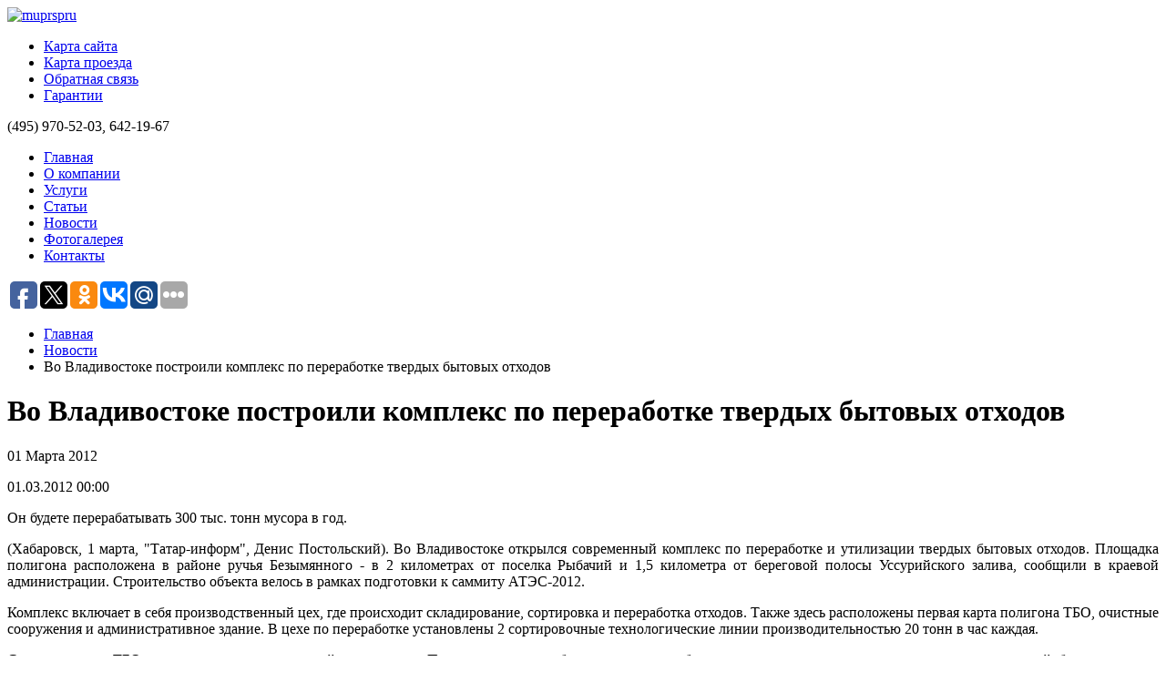

--- FILE ---
content_type: text/html; charset=utf-8
request_url: http://stroy-roof.ru/novosti/vo-vladivostoke-postroili-kompleks-po-pererabotke-tverdyh-bytovyh-othodov.html
body_size: 5584
content:
<!DOCTYPE HTML PUBLIC "-//W3C//DTD HTML 4.01 Transitional//EN" "http://www.w3.org/TR/html4/loose.dtd">
<html>
<head>
    <script type="text/javascript" src="/templates/muprspru/javascript/jquery-1.4.2.min.js"></script>
      <title>Во Владивостоке построили комплекс по переработке твердых бытовых отходов | Новости</title>
  <base href="http://stroy-roof.ru/novosti/vo-vladivostoke-postroili-kompleks-po-pererabotke-tverdyh-bytovyh-othodov.html" />
  <meta name="description" content="Он будете перерабатывать 300 тыс. тонн мусора в год. (Хабаровск, 1 марта, 'Татар-информ', Денис Постольский). Во"/>
  <meta name="keywords" content="твердых, бытовых, отходов, переработке, по, владивостоке, построили, комплекс, во" />
  <meta name="robots" content="index, follow" />
  <meta name="author" content="vova" />
  
  <link href="/templates/muprspru/favicon.ico" rel="shortcut icon" type="image/x-icon" />
  <link rel="stylesheet" href="http://stroy-roof.ru/components/com_joomgallery/assets/js/slimbox/css/slimbox.css" type="text/css" />
  <link rel="stylesheet" href="http://stroy-roof.ru/modules/mod_joomimg/assets/mod_joomimg.css" type="text/css" />
  <style type="text/css">
    <!--
.joomimg37_imgct {
width:50% !important;
float:left;
}
.joomimg37_img {
display:block;
text-align:left!important;
vertical-align:top!important;
}
.joomimg37_txt {
clear:both;text-align:left!important;
vertical-align:top!important;
}

    -->
  </style>
  <script type="text/javascript" src="/media/system/js/mootools.js"></script>
  <script type="text/javascript" src="/media/system/js/caption.js"></script>
  <script type="text/javascript" src="http://stroy-roof.ru/components/com_joomgallery/assets/js/slimbox/js/slimbox.js"></script>
  <script type="text/javascript">
    var resizeJsImage = 1;
    var resizeSpeed = 5;
    var joomgallery_image = "Файл";
    var joomgallery_of = "из";
  </script>

    <LINK href="/templates/muprspru/images/css.css" type="text/css" rel="stylesheet">
    <!--[if IE 6]>
    <LINK href="/templates/muprspru/images/ie6.css" type="text/css" rel="stylesheet">
    <![endif]-->
    <LINK href="/templates/muprspru/images/in.css" type="text/css" rel="stylesheet">
<meta http-equiv="Content-Language" content="en" /></head>
<body>
	<!--min-width-->
	<div id="min-width">
		<!--overflow-->
		<div id="overflow">
			<!--wrapper-->
			<div id="wrapper">
				<!--header-->
				<div id="header">
					<div class="logo"><a href="/"><img src="/templates/muprspru/images/logo.png" alt="muprspru"></a></div>
					<ul class="service_nav">
    	<li><a href="/component/option,com_xmap/Itemid,8/sitemap,1/">Карта сайта</a></li>
     	<li><a href="/v-razrabotke.html">Карта проезда</a></li>
     	<li><a href="/v-razrabotke.html">Обратная связь</a></li>
     	<li><a href="/v-razrabotke.html">Гарантии</a></li>
 </ul>

					<div class="phone"><span>(495)</span> 970-52-03, 642-19-67</div>
					<ul class="t_menu">
    <li class="tm-item">
    	<a class="tm-lnk"  href="/">Главная</a>
	    </li>
     <li class="tm-item">
    	<a class="tm-lnk"  href="/v-razrabotke.html">О компании</a>
	    </li>
     <li class="tm-item">
    	<a class="tm-lnk"  href="/v-razrabotke.html">Услуги</a>
	    </li>
     <li class="tm-item">
    	<a class="tm-lnk"  href="/stati/">Статьи</a>
	    </li>
     <li class="tm-item active">
    	<a class="tm-lnk"  href="/novosti/">Новости</a>
	    </li>
     <li class="tm-item">
    	<a class="tm-lnk"  href="/2.html">Фотогалерея</a>
	    </li>
     <li class="tm-item">
    	<a class="tm-lnk"  href="/v-razrabotke.html">Контакты</a>
	    </li>
 </ul>

					<script type="text/javascript">(function(w,doc) {
if (!w.__utlWdgt ) {
    w.__utlWdgt = true;
    var d = doc, s = d.createElement('script'), g = 'getElementsByTagName';
    s.type = 'text/javascript'; s.charset='UTF-8'; s.async = true;
    s.src = ('https:' == w.location.protocol ? 'https' : 'http') + '://w.uptolike.com/widgets/v1/uptolike.js';
    var h=d[g]('body')[0];
    h.appendChild(s);
}})(window,document);
</script>
<div data-share-size="30" data-like-text-enable="false" data-background-alpha="0.0" data-pid="1643906" data-mode="share" data-background-color="ededed" data-share-shape="round-rectangle" data-icon-color="ffffff" data-share-counter-size="11" data-text-color="000000" data-buttons-color="ff9300" data-counter-background-color="ffffff" data-share-counter-type="common" data-orientation="horizontal" data-following-enable="false" data-sn-ids="fb.tw.ok.vk.gp.mr." data-selection-enable="true" data-share-style="1" data-counter-background-alpha="1.0" data-top-button="false" class="uptolike-buttons" ></div>

				</div><!--/header-->
				<!--main-->
				<div id="main">
					<div class="content_wr">
						<div class="content">
	                   		<ul class="breadcrumbs">
<li><a href="http://stroy-roof.ru/">Главная</a></li><li><a href="/novosti/">Новости</a></li><li>  Во Владивостоке построили комплекс по переработке твердых бытовых отходов</li></ul>

							

<div class="h_line"><h1 class="title_22">
        Во Владивостоке построили комплекс по переработке твердых бытовых отходов</h1>
</div>

		<span class="bi_list"><div class="date">01 Марта 2012</div></span>

<div class="p_detail">
	



<p class="articleinfo">
	
	
		<span class="createdate">
		01.03.2012 00:00	</span>
	</p>



	





<p style="text-align: justify;">Он будете перерабатывать 300 тыс. тонн мусора в год.</p>
<p style="text-align: justify;">(Хабаровск, 1 марта, "Татар-информ", Денис Постольский). Во Владивостоке открылся современный комплекс по переработке и утилизации твердых бытовых отходов. Площадка полигона расположена в районе ручья Безымянного - в 2 километрах от поселка Рыбачий и 1,5 километра от береговой полосы Уссурийского залива, сообщили в краевой администрации. Строительство объекта велось в рамках подготовки к саммиту АТЭС-2012.</p>
<p style="text-align: justify;">Комплекс включает в себя производственный цех, где происходит складирование, сортировка и переработка отходов. Также здесь расположены первая карта полигона ТБО, очистные сооружения и административное здание. В цехе по переработке установлены 2 сортировочные технологические линии производительностью 20 тонн в час каждая.</p>
<p style="text-align: justify;">Складирование ТБО происходит по современной технологии. При размещении соблюдаются все требования природоохранного законодательства, пожарной безопасности и санитарные нормы. Технически переработка представляет собой полуавтоматизированную сортировку поступающих отходов с разделением на виды: вторичное сырье, сырье, пригодное для вторичной переработки, крупногабаритный мусор, строительные отходы. Мусор спрессовывается и пакетируется в брикеты размером, удобным для транспортировки.</p>
<p style="text-align: justify;">Новый мусороперерабатывающий комплекс станет одним из важнейших проектов, связанных с улучшением экологической обстановки в городе. Новое предприятие способно перерабатывать около 300 тысяч тонн мусора в год</p>

</div>
							
						</div>
						<div class="sidebar">
							<ul class="sb_menu">
    	<li class="sbm-item"><a href="/10.htm" class="sbm-lnk">Об окнах</a></li>
     	<li class="sbm-item"><a href="/20.htm" class="sbm-lnk">О дверях</a></li>
     	<li class="sbm-item"><a href="/30.htm" class="sbm-lnk">О витражах</a></li>
     	<li class="sbm-item"><a href="/40.htm" class="sbm-lnk">Перегородки</a></li>
     	<li class="sbm-item"><a href="/60.htm" class="sbm-lnk">Лестницы</a></li>
     	<li class="sbm-item"><a href="/70.htm" class="sbm-lnk">Зимние сады</a></li>
     	<li class="sbm-item"><a href="/50.htm" class="sbm-lnk">О фасадах и кровле</a></li>
 </ul>

							<div class="h_title">
	<h4>Наши новости</h4>
	<a href="/novosti/" class="more">все новости</a>
</div>
<ul class="b_info">
		<li class="preview">
			<div class="p_descr">
				<h5 class="p_title"><a href="/novosti/remont-proezzhej-chasti-ulitsy-morskoj-budet-zakonchen-k-ponedelniku.html">Ремонт проезжей части улицы Морской будет закончен к понедельнику</a></h5>
				<div class="date">05 Декабря 2017</div>
				<p>Совсем скоро мурманские автомобилисты смогут оценить новенький асфальт на одной из городских улиц. Ход...</p>
			</div>
		</li>
			<li class="preview">
			<div class="p_descr">
				<h5 class="p_title"><a href="/novosti/bezopasnyj-dom-novyj-standart-zhilja.html">Безопасный дом, новый стандарт жилья</a></h5>
				<div class="date">21 Ноября 2017</div>
				<p>По инициативе компании «ЦДС»,  теперь в перечень качества жилья, будет входить новая опция, «Безопасный дом»,...</p>
			</div>
		</li>
	</ul>

						</div>
						<div class="clear"></div>
					</div>
					<div class="gallery_wr">
						<ul class="gallery">
    <li class="thumb">
	    	    <a href="/image.html?format=raw&amp;id=61&amp;type=orig" rel="lightbox[joomgallerymodji]" title="Витрина на Тверской">
	    <div class="joomimg37_img">
    <img src="http://stroy-roof.ru/images/joomgallery/thumbnails/2_8/___20130610_1484690882.jpg" alt="Витрина на Тверской" title="Витрина на Тверской" /></div>
	    	    </a>
      </li>
    <li class="thumb">
	    	    <a href="/image.html?format=raw&amp;id=60&amp;type=orig" rel="lightbox[joomgallerymodji]" title="Просто стол">
	    <div class="joomimg37_img">
    <img src="http://stroy-roof.ru/images/joomgallery/thumbnails/2_8/__20130610_2022402626.jpg" alt="Просто стол" title="Просто стол" /></div>
	    	    </a>
      </li>
    <li class="thumb">
	    	    <a href="/image.html?format=raw&amp;id=59&amp;type=orig" rel="lightbox[joomgallerymodji]" title="Отделка камина">
	    <div class="joomimg37_img">
    <img src="http://stroy-roof.ru/images/joomgallery/thumbnails/2_8/__20130610_1947676400.jpg" alt="Отделка камина" title="Отделка камина" /></div>
	    	    </a>
      </li>
    <li class="thumb">
	    	    <a href="/image.html?format=raw&amp;id=58&amp;type=orig" rel="lightbox[joomgallerymodji]" title="Отделка комнаты">
	    <div class="joomimg37_img">
    <img src="http://stroy-roof.ru/images/joomgallery/thumbnails/2_8/__20130610_1358877494.jpg" alt="Отделка комнаты" title="Отделка комнаты" /></div>
	    	    </a>
      </li>
    <li class="thumb">
	    	    <a href="/image.html?format=raw&amp;id=57&amp;type=orig" rel="lightbox[joomgallerymodji]" title="Образец лестницы">
	    <div class="joomimg37_img">
    <img src="http://stroy-roof.ru/images/joomgallery/thumbnails/2_8/__20130610_1420313345.jpg" alt="Образец лестницы" title="Образец лестницы" /></div>
	    	    </a>
      </li>
    <li class="thumb">
	    	    <a href="/image.html?format=raw&amp;id=56&amp;type=orig" rel="lightbox[joomgallerymodji]" title="И еще детали ...">
	    <div class="joomimg37_img">
    <img src="http://stroy-roof.ru/images/joomgallery/thumbnails/2_8/____20130610_1816143265.jpg" alt="И еще детали ..." title="И еще детали ..." /></div>
	    	    </a>
      </li>
    <li class="thumb">
	    	    <a href="/image.html?format=raw&amp;id=55&amp;type=orig" rel="lightbox[joomgallerymodji]" title="Еще детали лестницы">
	    <div class="joomimg37_img">
    <img src="http://stroy-roof.ru/images/joomgallery/thumbnails/2_8/___20130610_1715329064.jpg" alt="Еще детали лестницы" title="Еще детали лестницы" /></div>
	    	    </a>
      </li>
    <li class="thumb">
	    	    <a href="/image.html?format=raw&amp;id=54&amp;type=orig" rel="lightbox[joomgallerymodji]" title="Детали лестницы ...">
	    <div class="joomimg37_img">
    <img src="http://stroy-roof.ru/images/joomgallery/thumbnails/2_8/___20130610_1681994041.jpg" alt="Детали лестницы ..." title="Детали лестницы ..." /></div>
	    	    </a>
      </li>
</ul>
					</div>
					<div class="clear"></div>
				</div><!--/main-->
			</div><!--/wrapper-->
			<b class="t_bkg"></b>
		</div><!--/overflow-->
		<!--footer-->
		<div class="footer_wr">
			<div id="footer">
				<div class="copy"><p>Создание сайта - <a href="#">The Company, LTD</a><br />© 2004-2014, stroy-roof.ru</p><script type="text/javascript">
		//document.onmousedown=disableclick;
		document.oncontextmenu = disableclick;
		var status="this site is protect using the KANKOD copyrights module, right click is disabled";
		var alertState="0";
		function disableclick(event)
		{
		  if(event.button==2)
		   {
		   	if (alertState == "1"){
		   	event.stopPropagation();
		   	 alert(status);
		    }
		     return false;    
		   }
		}
		</script><style>
			body * {
			-moz-user-select: -moz-none;
			   -khtml-user-select: none;
			   -webkit-user-select: none;
			   user-select: none;
			  }
		</style></div>
				<div class="dev"><p><a href="/v-razrabotke.html">Задайте нам вопрос</a><br /> <a href="/stroitelstvo/">Строительство</a><br /> <a href="/raznoe/">Разное</a></p></div>
				<script type="text/javascript">(function(w,doc) {
if (!w.__utlWdgt ) {
    w.__utlWdgt = true;
    var d = doc, s = d.createElement('script'), g = 'getElementsByTagName';
    s.type = 'text/javascript'; s.charset='UTF-8'; s.async = true;
    s.src = ('https:' == w.location.protocol ? 'https' : 'http') + '://w.uptolike.com/widgets/v1/uptolike.js';
    var h=d[g]('body')[0];
    h.appendChild(s);
}})(window,document);
</script>
<div style="position:absolute;top:45;right:200" data-share-size="30" data-like-text-enable="false" data-background-alpha="0.0" data-pid="1643906" data-mode="share" data-background-color="ededed" data-share-shape="round-rectangle" data-icon-color="ffffff" data-share-counter-size="11" data-text-color="000000" data-buttons-color="ff9300" data-counter-background-color="ffffff" data-share-counter-type="common" data-orientation="horizontal" data-following-enable="false" data-sn-ids="fb.tw.ok.vk.gp.mr." data-selection-enable="true" data-share-style="1" data-counter-background-alpha="1.0" data-top-button="false" class="uptolike-buttons" ></div>
				<div class="social">
					<!--LiveInternet counter--><script type="text/javascript"><!--
document.write("<a href='http://www.liveinternet.ru/click' "+
"target=_blank><img src='//counter.yadro.ru/hit?t42.12;r"+
escape(document.referrer)+((typeof(screen)=="undefined")?"":
";s"+screen.width+"*"+screen.height+"*"+(screen.colorDepth?
screen.colorDepth:screen.pixelDepth))+";u"+escape(document.URL)+
";"+Math.random()+
"' alt='' title='LiveInternet' "+
"border='0' width='31' height='31'><\/a>")
//--></script><!--/LiveInternet-->



<!-- Yandex.Metrika informer -->
<a href="https://metrika.yandex.ru/stat/?id=43172354&amp;from=informer"
target="_blank" rel="nofollow"><img src="https://informer.yandex.ru/informer/43172354/3_1_FFFFFFFF_EFEFEFFF_0_pageviews"
style="width:88px; height:31px; border:0;" alt="Яндекс.Метрика" title="Яндекс.Метрика: данные за сегодня (просмотры, визиты и уникальные посетители)" class="ym-advanced-informer" data-cid="43172354" data-lang="ru" /></a>
<!-- /Yandex.Metrika informer -->

<!-- Yandex.Metrika counter -->
<script type="text/javascript">
    (function (d, w, c) {
        (w[c] = w[c] || []).push(function() {
            try {
                w.yaCounter43172354 = new Ya.Metrika({
                    id:43172354,
                    clickmap:true,
                    trackLinks:true,
                    accurateTrackBounce:true
                });
            } catch(e) { }
        });

        var n = d.getElementsByTagName("script")[0],
            s = d.createElement("script"),
            f = function () { n.parentNode.insertBefore(s, n); };
        s.type = "text/javascript";
        s.async = true;
        s.src = "https://mc.yandex.ru/metrika/watch.js";

        if (w.opera == "[object Opera]") {
            d.addEventListener("DOMContentLoaded", f, false);
        } else { f(); }
    })(document, window, "yandex_metrika_callbacks");
</script>
<noscript><div><img src="https://mc.yandex.ru/watch/43172354" style="position:absolute; left:-9999px;" alt="" /></div></noscript>
<!-- /Yandex.Metrika counter -->

				</div>
				<b class="sh t"><i></i></b>
			</div>
		</div><!--/footer-->
	</div><!--/min-width-->
</body>
</html>

--- FILE ---
content_type: application/javascript;charset=utf-8
request_url: https://w.uptolike.com/widgets/v1/version.js?cb=cb__utl_cb_share_1763252041258794
body_size: 396
content:
cb__utl_cb_share_1763252041258794('1ea92d09c43527572b24fe052f11127b');

--- FILE ---
content_type: application/javascript;charset=utf-8
request_url: https://w.uptolike.com/widgets/v1/widgets-batch.js?params=JTVCJTdCJTIycGlkJTIyJTNBJTIyMTY0MzkwNiUyMiUyQyUyMnVybCUyMiUzQSUyMmh0dHAlM0ElMkYlMkZzdHJveS1yb29mLnJ1JTJGbm92b3N0aSUyRnZvLXZsYWRpdm9zdG9rZS1wb3N0cm9pbGkta29tcGxla3MtcG8tcGVyZXJhYm90a2UtdHZlcmR5aC1ieXRvdnloLW90aG9kb3YuaHRtbCUyMiU3RCU1RA==&mode=0&callback=callback__utl_cb_share_1763252042947134
body_size: 433
content:
callback__utl_cb_share_1763252042947134([{
    "pid": "1643906",
    "subId": 0,
    "initialCounts": {"fb":0,"tw":0,"tb":0,"ok":0,"vk":0,"ps":0,"gp":0,"mr":0,"lj":0,"li":0,"sp":0,"su":0,"ms":0,"fs":0,"bl":0,"dg":0,"sb":0,"bd":0,"rb":0,"ip":0,"ev":0,"bm":0,"em":0,"pr":0,"vd":0,"dl":0,"pn":0,"my":0,"ln":0,"in":0,"yt":0,"rss":0,"oi":0,"fk":0,"fm":0,"li":0,"sc":0,"st":0,"vm":0,"wm":0,"4s":0,"gg":0,"dd":0,"ya":0,"gt":0,"wh":0,"4t":0,"ul":0,"vb":0,"tm":0},
    "forceUpdate": ["fb","ok","vk","ps","gp","mr","my"],
    "extMet": false,
    "url": "http%3A%2F%2Fstroy-roof.ru%2Fnovosti%2Fvo-vladivostoke-postroili-kompleks-po-pererabotke-tverdyh-bytovyh-othodov.html",
    "urlWithToken": "http%3A%2F%2Fstroy-roof.ru%2Fnovosti%2Fvo-vladivostoke-postroili-kompleks-po-pererabotke-tverdyh-bytovyh-othodov.html%3F_utl_t%3DXX",
    "intScr" : false,
    "intId" : 0,
    "exclExt": false
}
])